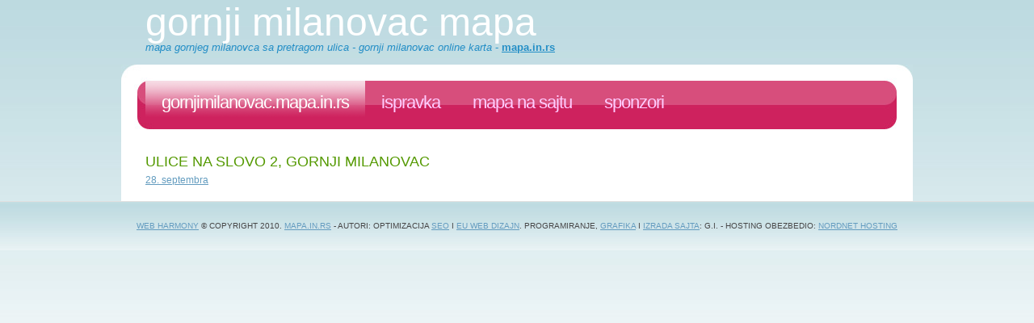

--- FILE ---
content_type: text/html; charset=UTF-8
request_url: http://gornjimilanovac.mapa.in.rs/ulice/2
body_size: 3106
content:
<!DOCTYPE html PUBLIC "-//W3C//DTD XHTML 1.0 Strict//EN" "http://www.w3.org/TR/xhtml1/DTD/xhtml1-strict.dtd">
<html xmlns="http://www.w3.org/1999/xhtml">
<head>
<meta http-equiv="content-type" content="text/html; charset=utf-8" />
<title>Gornji Milanovac - ulice na slovo 2 - mapa Gornjeg Milanovca</title>
<meta name="keywords" content="ulice, 2, mapa, Gornji Milanovac, karta Gornjeg Milanovca, ulice, Srbija" />
<meta name="description" content="Ulice čiji naziv počinje na slovo 2 - mapa Gornjeg Milanovca sa pretragom ulica i objekata, Srbija - mapa.in.rs" />

<link href="../style.css" rel="stylesheet" type="text/css" media="screen" />
<script type="text/javascript">

  var _gaq = _gaq || [];
  _gaq.push(['_setAccount', 'UA-3964339-59']);
  _gaq.push(['_setDomainName', '.in.rs']);
  _gaq.push(['_trackPageview']);

  (function() {
    var ga = document.createElement('script'); ga.type = 'text/javascript'; ga.async = true;
    ga.src = ('https:' == document.location.protocol ? 'https://ssl' : 'http://www') + '.google-analytics.com/ga.js';
    var s = document.getElementsByTagName('script')[0]; s.parentNode.insertBefore(ga, s);
  })();

</script>
</head>
<body>
	<div id="logo">
		<h1><a href="/">Gornji Milanovac mapa</a></h1>
		<p><em>Mapa Gornjeg Milanovca sa pretragom ulica - Gornji Milanovac online karta</em> - <a href="http://mapa.in.rs/"><strong style="text-decoration:underline">mapa.in.rs</strong></a></p>
	</div>
	<hr />
	<!-- end #logo -->
	<div id="header">
	  <div id="menu">
			<ul>
				<li class="current_page_item"><a href="/" class="first">gornjimilanovac.mapa.in.rs</a></li>
				<li><a href="/ispravka">ispravka</a></li>
				<li><a href="http://mapa.in.rs/mapa-na-sajtu" title="Dodajte mapu na svoj sajt">Mapa na sajtu</a></li>
				<li><a href="http://mapa.in.rs/sponzori">sponzori</a></li>
			</ul>
  </div>
		<!-- end #menu -->
		<!-- end #search -->
	</div>
	<!-- end #header -->
	<!-- end #header-wrapper -->
	<div id="page">
		<div id="content2">
<h2 class="title">Ulice na slovo 2, Gornji Milanovac</h2>
			  <p>
        <a href="/ulice/28-septembra">28. septembra</a> <br>
      </div>
		<!-- end #content -->
		<!-- end #sidebar -->
	  <div style="clear: both;">&nbsp;</div>
	</div>
	<!-- end #page -->
	<div id="footer">
		<div style="width:980px; margin:auto">
		  <p><a href="http://www.webharmony.biz/" target="_blank">Web Harmony</a> © Copyright 2010. <a href="http://mapa.in.rs/">Mapa.in.rs</a> - Autori: optimizacija <a href="http://www.optimizacija-sajta.com/seo-blog/" title="SEO blog" target="_blank">SEO</a> i <a href="http://www.web-dizajn.eu" title="Web dizajn" target="_blank">EU web dizajn</a>. Programiranje, <a href="http://www.grafickidizajn.net" title="Graficki dizajn" target="_blank">grafika</a> i <a href="http://www.izradasajta.net/reference" target="_blank">izrada sajta</a>: G.I. - Hosting obezbedio: <a href="http://www.nordnethosting.rs" title="Web hosting" target="_blank">NordNet Hosting</a></p>
	  </div>
	</div>
	<!-- end #footer -->
</body>
</html>


--- FILE ---
content_type: text/css
request_url: http://gornjimilanovac.mapa.in.rs/style.css
body_size: 6964
content:

/*
Design by Free CSS Templates
http://www.freecsstemplates.org
Released for free under a Creative Commons Attribution 2.5 License
*/

body {
	margin: 0px;
	padding: 0;
	background: #FFFFFF url(images/img01.jpg) repeat-x left top;
	font-family: Arial, Helvetica, sans-serif;
	font-size: 12px;
	color: #464646;
}

h1, h2, h3 {
	margin: 0;
	text-transform: uppercase;
	font-weight: normal;
	color: #549900;
}

h1 { font-size: 44px; }

h2 { font-size: 18px; }

h3 { }

p, ul, ol {
	margin: 5px 0 5px 0;
	text-align: justify;
}

ul, ol { }

blockquote { }

a { color: #639CBF; }

a:hover { text-decoration: none; }

a img {
	border: none;
}

img.left {
	float: left;
	margin: 7px 30px 0 0;
}

img.right {
	float: right;
	margin: 7px 0 0 30px;
}

hr { display: none; }

.list1 {
}

.list1 li {
	float: left;
	line-height: normal;
}

.list1 li img {
	margin: 0 30px 30px 0;
}

.list1 li.alt img {
	margin-right: 0;
}

#wrapper {
}

/* Header */

#header-wrapper {
}

#header {
	width: 920px;
	height: 90px;
	margin: 0 auto;
	padding: 0px 30px;
	background: url(images/img02.jpg)  no-repeat left top;
}

/* Menu */

#menu {
	float: left;
	width: 900px;
	height: 90px;
}

#menu ul {
	margin: 0;
	padding: 20px 0px 0px 0px;
	list-style: none;
	line-height: normal;
}

#menu li {
	display: block;
	float: left;
}

#menu a {
	display: block;
	float: left;
	height: 32px;
	padding: 14px 20px 0px 20px;
	letter-spacing: -1px;
	text-decoration: none;
	text-align: center;
	text-transform: lowercase;
	font-family: "Trebuchet MS", Arial, Helvetica, sans-serif;
	font-size: 22px;
	font-weight: normal;
	color: #FCF;
}

#menu a:hover { 
	text-decoration: none;
	color: #FDF;
	background-color:#CCC;
	background-image:url(images/menu_bg.gif);
}

#menu .current_page_item a {
	color:#FFF;
	background-image:url(images/menu_bg.gif);
}

#menu .first {
}
/* Search */

#search {
	float: right;
	width: 240px;
	padding: 35px 10px 0px 0px;
}

#search form {
	float: right;
	margin: 0;
	padding: 4px 0px 0 0;
}

#search fieldset {
	margin: 0;
	padding: 0;
	border: none;
}

#search input {
	float: left;
	font: 12px Georgia, "Times New Roman", Times, serif;
}

#search-text {
	width: 150px;
	height: 18px;
	padding: 3px 0 0 5px;
	border: 1px solid #333333;
	background: #ECF9E4;
	color: #000000;
}

#search-submit {
	height: 21px;
	margin-left: 10px;
	padding: 0px 5px;
	background: #2A4345;
	border: 1px solid #5F817E;
	color: #FFFFFF;
}

/* Page */

#page {
	width: 920px;
	margin: 0 auto;
	padding: 20px 30px 0px 30px;
	background: #FFFFFF;
}


/** LOGO */

#logo {
	width: 940px;
	height: 80px;
	margin: 0 auto;
	padding-left: 20px;
}

#logo h1, #logo p {
	margin: 0px;
	line-height: normal;
	text-transform: lowercase;
	font-weight: normal;
	color: #FFFFFF;
}

#logo p {
	margin-top: -4px;
	text-transform: lowercase;
	font-size: 13px;
	color: #238EC6;
}

#logo h1 {
	font-size: 48px;
}

#logo a {
	text-decoration: none;
	color: #238EC6;
}

#logo h1 a {
	text-decoration: none;
	color: #FFFFFF;
}


#banner {
	padding-bottom: 20px;
}

/* Content */

#content {
	float: left;
	width: 660px;
}

#content2 {
	float: left;
	width: 920px;
}
/* Post */

.post {
	margin-bottom: 45px;
}

.post .title {
	height: 44px;
}

.post .title a {
	text-decoration: none;
	text-transform: capitalize;
	font-size: 30px;
	color: #238EC6;
}

.post .date {
}

.post .meta {
	height: 32px;
	margin-top: -10px;
	margin-left: 2px;
	padding: 4px 30px 2px 0px;
	font-family: Arial, Helvetica, sans-serif;
	font-weight: normal;
	font-size: 10px;
	color: #66665E;
}

.post .meta span {
	display: block;
	margin-top: -10px;
}

.post .meta a { }

.post .entry {
	border-top: 1px solid #E0E0E0;
	padding: 10px 0px;
}

.post .links {
	background: #90BF35;
	border: 1px solid #5F817E;
}

.post .links {
	display: block;
	width: 120px;
	height: 18px;
	margin: 0px 0px 4px 0px; 
	padding: 3px 0px 0px 40px;
	text-decoration: none;
	font-family: Arial, Helvetica, sans-serif;
	font-size: 11px;
	text-decoration: none;
	font-weight: bold;
	color: #FFFFFF;
}

.post .comments {
	display: block;
	width: 120px;
	height: 18px;
	margin: 0px; 
	padding: 3px 0px 0px 40px;
	background: #90BF35;
	border: 1px solid #5F817E;
	text-decoration: none;
	font-family: Arial, Helvetica, sans-serif;
	font-size: 11px;
	text-decoration: none;
	font-weight: bold;
	color: #FFFFFF;
}

/* Sidebar */

#sidebar {
	float: right;
	width: 240px;
	font-family: Arial, Helvetica, sans-serif;
	font-size: 12px;
}

#sidebar ul {
	margin: 0;
	padding: 0;
	list-style: none;
	line-height: normal;
}

#sidebar li {
	margin-bottom: 30px;
	padding: 0 0 10px 0px;
}

#sidebar li ul {
	margin: 0px 0px;
}

#sidebar li li {
	margin: 0;
	padding: 10px 0px;
	background: url(images/img03.gif) no-repeat left 16px;
	border-bottom: 1px solid #E0E0E0;
}

#sidebar li li a {
	padding: 0px 0px 0px 20px;
	font-weight: normal;
}

#sidebar li li a:hover {
	color: #666666;
}

#sidebar p {
	margin: 0;
	padding: 0px 14px;
}

#sidebar h2 {
	height: 30px;
	margin: 0 0 10px 0px;
	padding: 6px 0 2px 0px;
	text-transform: capitalize;
	font-size: 18px;
	font-weight: normal;
	color: #D24275;
}


#sidebar p {
	line-height: 200%;
}

#sidebar a {
	text-align: left;
	text-decoration: none;
	font-weight: bold;
	color: #666666;
}

/* Calendar */

#calendar {
}

#calendar caption {
	padding-bottom: 5px;
	font-weight: bold;
}

#calendar table {
	width: 100%;
	border-collapse: collapse;
	border-bottom: 1px solid #24130F;
	border-left: 1px solid #24130F;
	border-right: 1px solid #24130F;
}

#calendar thead th {
	padding: 5px 0;
	text-align: center;
	border-top: 1px solid #24130F;
	border-left: 1px solid #24130F;
	background: #24130F;
}

#calendar tbody td {
	padding: 5px 0;
	text-align: center;
	border-top: 1px solid #24130F;
	border-left: 1px solid #24130F;
	border-bottom: 1px solid #24130F;
}

#calendar tfoot td {
	padding: 5px;
	border-left: 1px solid #24130F;
	border-bottom: 1px solid #24130F;
}

#calendar tfoot #next {
	border-top: 1px solid #24130F;
	text-align: right;
}

#calendar tfoot #prev {
	border-top: 1px solid #24130F;
}

#calendar .pad {
	border-bottom: 1px solid #24130F;
}

#calendar #today {
	background: #24130F;
}

/* Footer */

#footer {
	background-image:url(images/footer_bg.gif);
	text-align:center;
	height: 60px;
	margin: 0 auto;
	padding: 0;
	border-top: 1px solid #E0E0E0;
}

#footer-bgcontent {
}

#footer p {
	margin: 0;
	padding: 24px 0px 0px 0px;
	text-align: center;
	line-height: normal;
	text-transform: uppercase;
	font-size: 10px;
}

#footer a {
}
